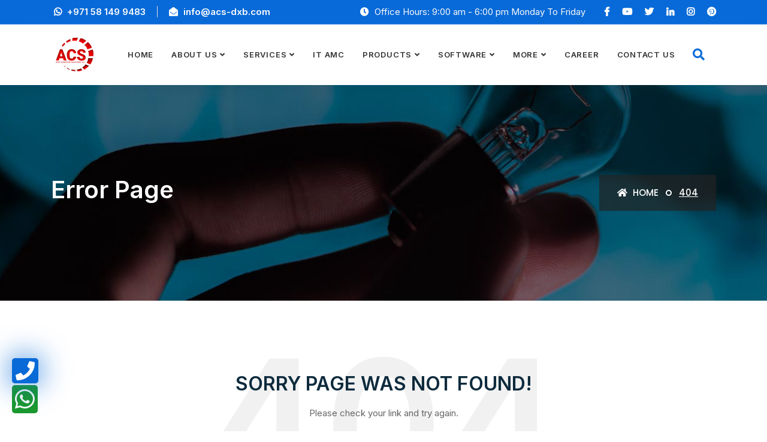

--- FILE ---
content_type: text/html; charset=UTF-8
request_url: https://www.acs-dxb.com/page/acronics-partner
body_size: 3560
content:
<!DOCTYPE html>
<html lang="en">

<head>
    <!-- ========== Meta Tags ========== -->
    <meta charset="utf-8">
    <meta http-equiv="X-UA-Compatible" content="IE=edge">
    <meta name="viewport" content="width=device-width, initial-scale=1">
        <!-- ========== Page Title ========== -->
    <title>Atop Computer Solution LLC | IT Support & IT Solutions Company in Dubai</title>
    <meta name="description" content="Leading IT Support Company in Dubai offering HP, Dell & Apple B2B products plus expert IT solutions and managed services.">
    <meta name="keyword" content="Atop Computer Solution LLC">
	<meta name="audience" content="all" />
	<meta name="author" content="ATOP Computer Solutions." />
	<meta name="revisit-after" content="4 days" />
	<meta name="content-Language" content="English" />
	<meta name="distribution" content="global" />
	<meta name="copyright" content="by https://www.acs-dxb.com/" />
	<meta name="rating" content="general" />
	<meta name="city" Content="Dubai">
	<meta name="country" content="UAE" />
	<meta name="robots" content="All" />
    <meta property="og:title" content="Atop Computer Solution LLC | IT Support & IT Solutions Company in Dubai"/>
    <meta property="og:description" content="Leading IT Support Company in Dubai offering HP, Dell & Apple B2B products plus expert IT solutions and managed services."/>
    <meta property="og:type" content="article" />
        <meta property="og:image" content="https://www.acs-dxb.com/uploads/2022/08/6304805101710_asc.jpg"/>
        <meta property="og:url" content="https://www.acs-dxb.com/" />
    <meta name="twitter:card" content="summary_large_image">
    <meta property="twitter:title" content="Atop Computer Solution LLC | IT Support & IT Solutions Company in Dubai"/>
    <meta property="twitter:description" content="Leading IT Support Company in Dubai offering HP, Dell & Apple B2B products plus expert IT solutions and managed services."/>
        <meta property="twitter:image" content="https://www.acs-dxb.com/uploads/2022/08/6304805101710_asc.jpg"/>
         <meta property="twitter:site" content="https://www.acs-dxb.com/" />

    <!-- ========== Favicon Icon ========== -->
    <link rel="shortcut icon" href="https://www.acs-dxb.com/assets/img/logo.png" type="image/x-icon">

    <!-- ========== Start Stylesheet ========== -->
  <link href="https://www.acs-dxb.com/assets/css/bootstrap.min.css" rel="stylesheet" />
    <link href="https://www.acs-dxb.com/assets/css/font-awesome.min.css" rel="stylesheet" />
    <link href="https://www.acs-dxb.com/assets/css/themify-icons.css" rel="stylesheet" />
    <link href="https://www.acs-dxb.com/assets/css/flaticon-set.css" rel="stylesheet" />
    <link href="https://www.acs-dxb.com/assets/css/magnific-popup.css" rel="stylesheet" />
    <link href="https://www.acs-dxb.com/assets/css/owl.carousel.min.css" rel="stylesheet" />
    <link href="https://www.acs-dxb.com/assets/css/owl.theme.default.min.css" rel="stylesheet" />
    <link href="https://www.acs-dxb.com/assets/css/animate.css" rel="stylesheet" />
    <link href="https://www.acs-dxb.com/assets/css/bootsnav.css" rel="stylesheet" />
    <link href="https://www.acs-dxb.com/assets/style.css" rel="stylesheet">
    <link href="https://www.acs-dxb.com/assets/css/responsive.css" rel="stylesheet" />
    <!-- ========== End Stylesheet ========== -->

    <!-- HTML5 shim and Respond.js for IE8 support of HTML5 elements and media queries -->
    <!-- WARNING: Respond.js doesn't work if you view the page via file:// -->
    <!--[if lt IE 9]>
      <script src="https://www.acs-dxb.com/assets/js/html5/html5shiv.min.js"></script>
      <script src="https://www.acs-dxb.com/assets/js/html5/respond.min.js"></script>
    <![endif]-->

    <!-- ========== Google Fonts ========== -->
    <link href="https://fonts.googleapis.com/css?family=Open+Sans" rel="stylesheet">
    <link href="https://fonts.googleapis.com/css?family=Poppins:400,500,600,700,800" rel="stylesheet">
    
    <script src="https://www.acs-dxb.com/assets/js/jquery-1.12.4.min.js"></script>
    <style type="text/css">
        .nav-active{
                color: #086ad8 !important;
    font-weight: bold !important;
    text-decoration: underline !important;
        }
       
        .whatsapp{
            position: fixed;
            z-index: 9999;
            left: 20px;
            bottom: 30px;
            font-size: 28pt;
            background-color: #1c982d;
            padding: 5px;
            border-radius: 5px;
        }
        .whatsapp a{
          color: #fff;
          font-weight: 100;
        }
		
		.telcall{
			box-shadow: 0px 0px 50px #086ad7;
            position: fixed;
            z-index: 9999;
            left: 20px;
            bottom: 80px;
            font-size: 24pt;
            background-color: #086ad7;
            padding: 5px;
            border-radius: 5px;
			    width: 44px;
    text-align: center;
        }
        .telcall a{
          color: #fff;
          font-weight: 100;
        }
    </style>
	<script type='text/javascript'>
    function refreshCaptcha(cach){
      var img = document.images['captchaimg'];
      img.src = img.src.substring(0,img.src.lastIndexOf("?"))+"?cach="+cach+"&rand="+Math.random()*1000;
    }
  </script>
	<!-- Google Tag Manager -->
<script>(function(w,d,s,l,i){w[l]=w[l]||[];w[l].push({'gtm.start':
new Date().getTime(),event:'gtm.js'});var f=d.getElementsByTagName(s)[0],
j=d.createElement(s),dl=l!='dataLayer'?'&l='+l:'';j.async=true;j.src=
'https://www.googletagmanager.com/gtm.js?id='+i+dl;f.parentNode.insertBefore(j,f);
})(window,document,'script','dataLayer','GTM-TSC92SX');</script>
<!-- End Google Tag Manager -->
</head>

<body>
<!-- Google Tag Manager (noscript) -->
<noscript><iframe src="https://www.googletagmanager.com/ns.html?id=GTM-TSC92SX"
height="0" width="0" style="display:none;visibility:hidden"></iframe></noscript>
<!-- End Google Tag Manager (noscript) -->
<div class="whatsapp"><a href="https://wa.me/+971581499483" target="_blank" title="Whats App">  <i class="fab fa-whatsapp"></i></a></div>
<div class="telcall"><a href="tel:+971 52 579 5105" title="Call Us">  <i class="fa fa-phone"></i></a></div><script>
			if ( window.history.replaceState ) {
					window.history.replaceState( null, null, window.location.href );
				}
			</script>
            <!-- Preloader Start -->
    <div class="se-pre-con"></div>
    <!-- Preloader Ends -->
    <!-- Start Header Top 
    ============================================= -->
    <div class="top-bar-area inc-pad bg-theme text-light">
        <div class="container">
            <div class="row align-center">
                <div class="col-lg-5 info">
                    <ul>
                        <li>
                          <a href="https://wa.me/+971581499483" target="_blank" title="Whats App">  <i class="fab fa-whatsapp"></i> +971 58 149 9483</a>
                        </li>
                        <li>
                            <a href="mailto:info@acs-dxb.com"><i class="fas fa-envelope-open"></i> info@acs-dxb.com</a> 
                        </li>
                    </ul>
                </div>
                <div class="col-lg-7 text-right item-flex">
                    <div class="info">
                        <ul>
                            <li>
                                <i class="fas fa-clock"></i> Office Hours: 9:00 am - 6:00 pm Monday To Friday
                            </li>
                        </ul>
                    </div>
                    <div class="social">
                        <ul>
                            <li>
                                <a href="https://www.facebook.com/ATOPCOMPUTER/" target="_blank">
                                    <i class="fab fa-facebook-f"></i>
                                </a>
                            </li>
                            <li>
                                <a href="https://www.youtube.com/channel/UChbiv9zQaCpenyaBRLFm0gw" target="_blank">
                                    <i class="fab fa-youtube"></i>
                                </a>
                            </li>
                            <li>
                                <a href="https://twitter.com/atopcomputer" target="_blank">
                                    <i class="fab fa-twitter"></i>
                                </a>
                            </li>
                            <li>
                                <a href="https://www.linkedin.com/company/72100652/admin/" target="_blank">
                                    <i class="fab fa-linkedin-in"></i>
                                </a>
                            </li>
                            <li>
                                <a href="https://www.instagram.com/acsdxbdubai/" target="_blank"><i class="fab fa-instagram"> </i></a>
                            </li>
                            <li>
                                <a href="https://www.pinterest.com/acsdxb20/" target="_blank"><i class="fab fa-pinterest"> </i></a>
                            </li>
                        </ul>
                    </div>
                </div>
            </div>
        </div>
    </div>
    <!-- End Header Top -->


    <!-- Header 
    ============================================= -->
    <header id="home">

        <!-- Start Navigation -->
        <nav class="navbar navbar-default active-border navbar-sticky bootsnav">

            <div class="container">

               

                <!-- Start Header Navigation -->
                <div class="navbar-header">
                    <button type="button" class="navbar-toggle" data-toggle="collapse" data-target="#navbar-menu">
                        <i class="fa fa-bars"></i>
                    </button>
                    <a class="navbar-brand" href="https://www.acs-dxb.com/">
                        <img src="https://www.acs-dxb.com/assets/img/logo.png" class="logo" alt="Logo">
                    </a>
                </div>
                <!-- End Header Navigation -->

                <!-- Collect the nav links, forms, and other content for toggling -->
                <div class="collapse navbar-collapse" id="navbar-menu">
                    <ul class="nav navbar-nav navbar-center" data-in="fadeInDown" data-out="fadeOutUp">
                        <li>
                            <a href="https://www.acs-dxb.com/">Home</a>
                        </li>
                        <li class="dropdown">
						 <a href="#" class="dropdown-toggle" data-toggle="dropdown" >About Us</a>
						  <ul class="dropdown-menu">
                            <li><a href="https://www.acs-dxb.com/about-us">About Us</a></li>
							<li><a href="https://www.acs-dxb.com/blogs">Blogs</a></li>
							<li><a href="https://www.acs-dxb.com/our-company">Our Company</a></li>
							<li class="dropdown"><a href="#"  class="dropdown-toggle" data-toggle="dropdown">Our Partners</a>
                                  <ul class="dropdown-menu">
                                  <li><a href="https://www.acs-dxb.com/veam-partner">Veam Partner</a></li>
								  <li><a href="https://www.acs-dxb.com/sophos-partner">Sophos Partner</a></li>
								  <li><a href="https://www.acs-dxb.com/fortinet-partner">Fortinet Partner</a></li>
								  <li><a href="https://www.acs-dxb.com/vmware-partner">Vmware Partner</a></li>
								  <li><a href="https://www.acs-dxb.com/juniper-partner">Juniper Partner</a></li>
								  <li><a href="https://www.acs-dxb.com/acronics-partner">Acronics Partner</a></li>
								  <li><a href="https://www.acs-dxb.com/barracuda-partner">Barracuda Partner</a></li>
								  <li><a href="https://www.acs-dxb.com/adobe-partner">Adobe Partner</a></li>
								  <li><a href="https://www.acs-dxb.com/services/lenovo-partner">Lenovo Partner</a></li>
								  <li><a href="https://www.acs-dxb.com/services/dell-partner">Dell Partner</a></li>
								  <li><a href="https://www.acs-dxb.com/products/apc">APC Partner</a></li>
								  <li><a href="https://www.acs-dxb.com/services/cisco-partners">Cisco Partners</a></li>
                                  </ul>
                                  </li>
						  </ul>
                        </li>
                        <li class="dropdown">
                            <a href="#" class="dropdown-toggle" data-toggle="dropdown" >Services</a>
                            <ul class="dropdown-menu">
                                 <li><a href="https://www.acs-dxb.com/services/structure-cabling">Structured Cabling</a></li>
                                  <li><a href="https://www.acs-dxb.com/services/pabx">PABX</a></li>
                                  
                                  <li><a href="https://www.acs-dxb.com/services/new-office-setup">New Office Setup</a></li>
                                  
                                  <li><a href="https://www.acs-dxb.com/services/cloud-services">Cloud Services</a></li>
                                  <li><a href="https://www.acs-dxb.com/services/daignostic-and-trouble-shooting">Diagnostic &amp; Trouble Shooting</a></li>
                                  <li><a href="https://www.acs-dxb.com/services/data-recovery">Data Recovery</a></li>
                                  <li><a href="https://www.acs-dxb.com/services/data-protection">Data Protection</a></li>
                                  <li><a href="https://www.acs-dxb.com/services/data-center">Data Center</a></li>
                                  <li><a href="https://www.acs-dxb.com/services/firewall">Firewall</a></li>
                                  <li><a href="https://www.acs-dxb.com/services/it-support">IT Support – AMC</a></li>
                                <li><a href="https://www.acs-dxb.com/services/managed-it-services">Managed IT Services</a></li> 
                            </ul>
                        </li>
						<li><a href="https://www.acs-dxb.com/services/it-amc-dubai-uae">IT AMC</a></li>  
                        <li class="dropdown">
                            <a href="#" class="dropdown-toggle" data-toggle="dropdown" >Products</a>
                            <ul class="dropdown-menu">
							 <li class="dropdown"><a href="https://www.acs-dxb.com/products/apple"  class="dropdown-toggle" data-toggle="dropdown">Apple</a>
                                  <ul class="dropdown-menu">
                                  <li><a href="https://www.acs-dxb.com/products/apple-mac">iMac</a></li>
								  <li><a href="https://www.acs-dxb.com/products/apple-mac-book">Mac Book</a></li>
								  <li><a href="https://www.acs-dxb.com/products/apple-ipad">Ipad</a></li>
                                  </ul>
                                  </li>
								  
                                <li class="dropdown"><a href="https://www.acs-dxb.com/products/desktop" class="dropdown-toggle" data-toggle="dropdown">Desktop/Workstations</a>
								<ul class="dropdown-menu">
								  <li><a href="https://www.acs-dxb.com/dell-workstations-laptops">Dell</a></li>
								  <li><a href="https://www.acs-dxb.com/hp-workstations-laptops">HP</a></li>
								  <li><a href="https://www.acs-dxb.com/lenovo-workstations-laptops">Lenovo</a></li>
                                 </ul>
								
								</li>
                                  <li class="dropdown"><a href="javascript:void(0);" class="dropdown-toggle" data-toggle="dropdown">Laptops</a>
                                  <ul class="dropdown-menu">
                                  <li><a href="https://www.acs-dxb.com/products/dell-laptop">Dell Laptop</a></li>
                                  <li><a href="https://www.acs-dxb.com/products/hp-laptop">HP Laptop</a></li>
                                  <li><a href="https://www.acs-dxb.com/products/lenovo-laptop">Lenovo Laptop</a></li>
								  <li><a href="https://www.acs-dxb.com/dell-rugged-laptops">Dell Rugged</a></li>
								  <li><a href="https://www.acs-dxb.com/getacB360">GetacB360</a></li>
								  <li><a href="https://www.acs-dxb.com/panasonic-toughbook">Panasonic</a></li>
                                  </ul>
                                  </li>
                                  <li class="dropdown"><a href="https://www.acs-dxb.com/products/servers"  class="dropdown-toggle" data-toggle="dropdown">Servers</a>
                                  <ul class="dropdown-menu">
                                  <li><a href="https://www.acs-dxb.com/products/dell-servers">Dell Server</a></li>
                                  <li><a href="https://www.acs-dxb.com/products/hp-servers">HP Server</a></li>
                                  <li><a href="https://www.acs-dxb.com/products/lenovo-servers">Lenovo Server</a></li>
                                  </ul>
                                  </li>
								  
                                  <li><a href="https://www.acs-dxb.com/products/cctv">CCTV</a></li>
                                <li><a href="https://www.acs-dxb.com/products/apc">APC UPS</a></li>
                                  <li  class="dropdown"><a href="https://www.acs-dxb.com/products/printers" class="dropdown-toggle" data-toggle="dropdown">Printers</a>
								  <ul class="dropdown-menu">
									<li><a href="https://www.acs-dxb.com/products/hp-printer">HP Printer</a></li>
								  </ul>
								  </li>
                            </ul>
                        </li>
                        <li class="dropdown">
                            <a href="#" class="dropdown-toggle" data-toggle="dropdown" >Software</a>
                            <ul class="dropdown-menu">
                                  <li><a href="https://www.acs-dxb.com/software/custom-software">Custom Software</a></li>
                                  <li><a href="https://www.acs-dxb.com/software/application-development">Application Development</a></li>
                                  <li><a href="https://www.acs-dxb.com/software/peachtree">Peachtree</a></li>
                                  <li><a href="https://www.acs-dxb.com/software/quickbooks">Quickbooks</a></li>
                            </ul>
                        </li>
                        <li class="dropdown"><a href="javascript:void(0);"  class="dropdown-toggle" data-toggle="dropdown">More</a>
                                  <ul class="dropdown-menu">
                                  <li><a href="https://www.acs-dxb.com/services/computer-rentals">Computer Rentals</a></li>
                                  <li><a href="https://www.acs-dxb.com/services/it-distributors">IT Distributors in UAE</a></li>
                                  <li><a href="https://www.acs-dxb.com/services/wholesale-computer-dealer">Wholesale Computer</a></li>
                                  <li><a href="https://www.acs-dxb.com/services/laptop-rental">Laptop Rental Services</a></li>
                                  <li><a href="https://www.acs-dxb.com/services/hardware-suppliers">Hardware Suppliers</a></li>
								  <li><a href="https://www.acs-dxb.com/services/laptop-dealer-in-dubai">Laptop Dealer in Dubai</a></li>
								  
                                  </ul>
                                  </li>
								  <li><a href="https://www.acs-dxb.com/career">Career</a></li>
                                <li><a href="https://www.acs-dxb.com/contact">Contact Us</a></li>
								<li><a href="javascript:void(0);" style=" font-size: 15pt; color: #086ad8; " title="Search" data-toggle="modal" data-target="#findPop"><i class="fas fa-search"></i></a></li>
                    </ul>
                </div><!-- /.navbar-collapse -->
            </div>

        </nav>
        <!-- End Navigation -->

    </header>
    <!-- End Header --><script>window.location.href = "https://www.acs-dxb.com/404"</script>

--- FILE ---
content_type: text/html; charset=UTF-8
request_url: https://www.acs-dxb.com/404
body_size: 6457
content:
<!DOCTYPE html>
<html lang="en">

<head>
    <!-- ========== Meta Tags ========== -->
    <meta charset="utf-8">
    <meta http-equiv="X-UA-Compatible" content="IE=edge">
    <meta name="viewport" content="width=device-width, initial-scale=1">
        <!-- ========== Page Title ========== -->
    <title>Atop Computer Solution LLC | IT Support & IT Solutions Company in Dubai</title>
    <meta name="description" content="Leading IT Support Company in Dubai offering HP, Dell & Apple B2B products plus expert IT solutions and managed services.">
    <meta name="keyword" content="Atop Computer Solution LLC">
	<meta name="audience" content="all" />
	<meta name="author" content="ATOP Computer Solutions." />
	<meta name="revisit-after" content="4 days" />
	<meta name="content-Language" content="English" />
	<meta name="distribution" content="global" />
	<meta name="copyright" content="by https://www.acs-dxb.com/" />
	<meta name="rating" content="general" />
	<meta name="city" Content="Dubai">
	<meta name="country" content="UAE" />
	<meta name="robots" content="All" />
    <meta property="og:title" content="Atop Computer Solution LLC | IT Support & IT Solutions Company in Dubai"/>
    <meta property="og:description" content="Leading IT Support Company in Dubai offering HP, Dell & Apple B2B products plus expert IT solutions and managed services."/>
    <meta property="og:type" content="article" />
        <meta property="og:image" content="https://www.acs-dxb.com/uploads/2022/08/6304805101710_asc.jpg"/>
        <meta property="og:url" content="https://www.acs-dxb.com/" />
    <meta name="twitter:card" content="summary_large_image">
    <meta property="twitter:title" content="Atop Computer Solution LLC | IT Support & IT Solutions Company in Dubai"/>
    <meta property="twitter:description" content="Leading IT Support Company in Dubai offering HP, Dell & Apple B2B products plus expert IT solutions and managed services."/>
        <meta property="twitter:image" content="https://www.acs-dxb.com/uploads/2022/08/6304805101710_asc.jpg"/>
         <meta property="twitter:site" content="https://www.acs-dxb.com/" />

    <!-- ========== Favicon Icon ========== -->
    <link rel="shortcut icon" href="https://www.acs-dxb.com/assets/img/logo.png" type="image/x-icon">

    <!-- ========== Start Stylesheet ========== -->
  <link href="https://www.acs-dxb.com/assets/css/bootstrap.min.css" rel="stylesheet" />
    <link href="https://www.acs-dxb.com/assets/css/font-awesome.min.css" rel="stylesheet" />
    <link href="https://www.acs-dxb.com/assets/css/themify-icons.css" rel="stylesheet" />
    <link href="https://www.acs-dxb.com/assets/css/flaticon-set.css" rel="stylesheet" />
    <link href="https://www.acs-dxb.com/assets/css/magnific-popup.css" rel="stylesheet" />
    <link href="https://www.acs-dxb.com/assets/css/owl.carousel.min.css" rel="stylesheet" />
    <link href="https://www.acs-dxb.com/assets/css/owl.theme.default.min.css" rel="stylesheet" />
    <link href="https://www.acs-dxb.com/assets/css/animate.css" rel="stylesheet" />
    <link href="https://www.acs-dxb.com/assets/css/bootsnav.css" rel="stylesheet" />
    <link href="https://www.acs-dxb.com/assets/style.css" rel="stylesheet">
    <link href="https://www.acs-dxb.com/assets/css/responsive.css" rel="stylesheet" />
    <!-- ========== End Stylesheet ========== -->

    <!-- HTML5 shim and Respond.js for IE8 support of HTML5 elements and media queries -->
    <!-- WARNING: Respond.js doesn't work if you view the page via file:// -->
    <!--[if lt IE 9]>
      <script src="https://www.acs-dxb.com/assets/js/html5/html5shiv.min.js"></script>
      <script src="https://www.acs-dxb.com/assets/js/html5/respond.min.js"></script>
    <![endif]-->

    <!-- ========== Google Fonts ========== -->
    <link href="https://fonts.googleapis.com/css?family=Open+Sans" rel="stylesheet">
    <link href="https://fonts.googleapis.com/css?family=Poppins:400,500,600,700,800" rel="stylesheet">
    
    <script src="https://www.acs-dxb.com/assets/js/jquery-1.12.4.min.js"></script>
    <style type="text/css">
        .nav-active{
                color: #086ad8 !important;
    font-weight: bold !important;
    text-decoration: underline !important;
        }
       
        .whatsapp{
            position: fixed;
            z-index: 9999;
            left: 20px;
            bottom: 30px;
            font-size: 28pt;
            background-color: #1c982d;
            padding: 5px;
            border-radius: 5px;
        }
        .whatsapp a{
          color: #fff;
          font-weight: 100;
        }
		
		.telcall{
			box-shadow: 0px 0px 50px #086ad7;
            position: fixed;
            z-index: 9999;
            left: 20px;
            bottom: 80px;
            font-size: 24pt;
            background-color: #086ad7;
            padding: 5px;
            border-radius: 5px;
			    width: 44px;
    text-align: center;
        }
        .telcall a{
          color: #fff;
          font-weight: 100;
        }
    </style>
	<script type='text/javascript'>
    function refreshCaptcha(cach){
      var img = document.images['captchaimg'];
      img.src = img.src.substring(0,img.src.lastIndexOf("?"))+"?cach="+cach+"&rand="+Math.random()*1000;
    }
  </script>
	<!-- Google Tag Manager -->
<script>(function(w,d,s,l,i){w[l]=w[l]||[];w[l].push({'gtm.start':
new Date().getTime(),event:'gtm.js'});var f=d.getElementsByTagName(s)[0],
j=d.createElement(s),dl=l!='dataLayer'?'&l='+l:'';j.async=true;j.src=
'https://www.googletagmanager.com/gtm.js?id='+i+dl;f.parentNode.insertBefore(j,f);
})(window,document,'script','dataLayer','GTM-TSC92SX');</script>
<!-- End Google Tag Manager -->
</head>

<body>
<!-- Google Tag Manager (noscript) -->
<noscript><iframe src="https://www.googletagmanager.com/ns.html?id=GTM-TSC92SX"
height="0" width="0" style="display:none;visibility:hidden"></iframe></noscript>
<!-- End Google Tag Manager (noscript) -->
<div class="whatsapp"><a href="https://wa.me/+971581499483" target="_blank" title="Whats App">  <i class="fab fa-whatsapp"></i></a></div>
<div class="telcall"><a href="tel:+971 52 579 5105" title="Call Us">  <i class="fa fa-phone"></i></a></div><script>
			if ( window.history.replaceState ) {
					window.history.replaceState( null, null, window.location.href );
				}
			</script>
            <!-- Preloader Start -->
    <div class="se-pre-con"></div>
    <!-- Preloader Ends -->
    <!-- Start Header Top 
    ============================================= -->
    <div class="top-bar-area inc-pad bg-theme text-light">
        <div class="container">
            <div class="row align-center">
                <div class="col-lg-5 info">
                    <ul>
                        <li>
                          <a href="https://wa.me/+971581499483" target="_blank" title="Whats App">  <i class="fab fa-whatsapp"></i> +971 58 149 9483</a>
                        </li>
                        <li>
                            <a href="mailto:info@acs-dxb.com"><i class="fas fa-envelope-open"></i> info@acs-dxb.com</a> 
                        </li>
                    </ul>
                </div>
                <div class="col-lg-7 text-right item-flex">
                    <div class="info">
                        <ul>
                            <li>
                                <i class="fas fa-clock"></i> Office Hours: 9:00 am - 6:00 pm Monday To Friday
                            </li>
                        </ul>
                    </div>
                    <div class="social">
                        <ul>
                            <li>
                                <a href="https://www.facebook.com/ATOPCOMPUTER/" target="_blank">
                                    <i class="fab fa-facebook-f"></i>
                                </a>
                            </li>
                            <li>
                                <a href="https://www.youtube.com/channel/UChbiv9zQaCpenyaBRLFm0gw" target="_blank">
                                    <i class="fab fa-youtube"></i>
                                </a>
                            </li>
                            <li>
                                <a href="https://twitter.com/atopcomputer" target="_blank">
                                    <i class="fab fa-twitter"></i>
                                </a>
                            </li>
                            <li>
                                <a href="https://www.linkedin.com/company/72100652/admin/" target="_blank">
                                    <i class="fab fa-linkedin-in"></i>
                                </a>
                            </li>
                            <li>
                                <a href="https://www.instagram.com/acsdxbdubai/" target="_blank"><i class="fab fa-instagram"> </i></a>
                            </li>
                            <li>
                                <a href="https://www.pinterest.com/acsdxb20/" target="_blank"><i class="fab fa-pinterest"> </i></a>
                            </li>
                        </ul>
                    </div>
                </div>
            </div>
        </div>
    </div>
    <!-- End Header Top -->


    <!-- Header 
    ============================================= -->
    <header id="home">

        <!-- Start Navigation -->
        <nav class="navbar navbar-default active-border navbar-sticky bootsnav">

            <div class="container">

               

                <!-- Start Header Navigation -->
                <div class="navbar-header">
                    <button type="button" class="navbar-toggle" data-toggle="collapse" data-target="#navbar-menu">
                        <i class="fa fa-bars"></i>
                    </button>
                    <a class="navbar-brand" href="https://www.acs-dxb.com/">
                        <img src="https://www.acs-dxb.com/assets/img/logo.png" class="logo" alt="Logo">
                    </a>
                </div>
                <!-- End Header Navigation -->

                <!-- Collect the nav links, forms, and other content for toggling -->
                <div class="collapse navbar-collapse" id="navbar-menu">
                    <ul class="nav navbar-nav navbar-center" data-in="fadeInDown" data-out="fadeOutUp">
                        <li>
                            <a href="https://www.acs-dxb.com/">Home</a>
                        </li>
                        <li class="dropdown">
						 <a href="#" class="dropdown-toggle" data-toggle="dropdown" >About Us</a>
						  <ul class="dropdown-menu">
                            <li><a href="https://www.acs-dxb.com/about-us">About Us</a></li>
							<li><a href="https://www.acs-dxb.com/blogs">Blogs</a></li>
							<li><a href="https://www.acs-dxb.com/our-company">Our Company</a></li>
							<li class="dropdown"><a href="#"  class="dropdown-toggle" data-toggle="dropdown">Our Partners</a>
                                  <ul class="dropdown-menu">
                                  <li><a href="https://www.acs-dxb.com/veam-partner">Veam Partner</a></li>
								  <li><a href="https://www.acs-dxb.com/sophos-partner">Sophos Partner</a></li>
								  <li><a href="https://www.acs-dxb.com/fortinet-partner">Fortinet Partner</a></li>
								  <li><a href="https://www.acs-dxb.com/vmware-partner">Vmware Partner</a></li>
								  <li><a href="https://www.acs-dxb.com/juniper-partner">Juniper Partner</a></li>
								  <li><a href="https://www.acs-dxb.com/acronics-partner">Acronics Partner</a></li>
								  <li><a href="https://www.acs-dxb.com/barracuda-partner">Barracuda Partner</a></li>
								  <li><a href="https://www.acs-dxb.com/adobe-partner">Adobe Partner</a></li>
								  <li><a href="https://www.acs-dxb.com/services/lenovo-partner">Lenovo Partner</a></li>
								  <li><a href="https://www.acs-dxb.com/services/dell-partner">Dell Partner</a></li>
								  <li><a href="https://www.acs-dxb.com/products/apc">APC Partner</a></li>
								  <li><a href="https://www.acs-dxb.com/services/cisco-partners">Cisco Partners</a></li>
                                  </ul>
                                  </li>
						  </ul>
                        </li>
                        <li class="dropdown">
                            <a href="#" class="dropdown-toggle" data-toggle="dropdown" >Services</a>
                            <ul class="dropdown-menu">
                                 <li><a href="https://www.acs-dxb.com/services/structure-cabling">Structured Cabling</a></li>
                                  <li><a href="https://www.acs-dxb.com/services/pabx">PABX</a></li>
                                  
                                  <li><a href="https://www.acs-dxb.com/services/new-office-setup">New Office Setup</a></li>
                                  
                                  <li><a href="https://www.acs-dxb.com/services/cloud-services">Cloud Services</a></li>
                                  <li><a href="https://www.acs-dxb.com/services/daignostic-and-trouble-shooting">Diagnostic &amp; Trouble Shooting</a></li>
                                  <li><a href="https://www.acs-dxb.com/services/data-recovery">Data Recovery</a></li>
                                  <li><a href="https://www.acs-dxb.com/services/data-protection">Data Protection</a></li>
                                  <li><a href="https://www.acs-dxb.com/services/data-center">Data Center</a></li>
                                  <li><a href="https://www.acs-dxb.com/services/firewall">Firewall</a></li>
                                  <li><a href="https://www.acs-dxb.com/services/it-support">IT Support – AMC</a></li>
                                <li><a href="https://www.acs-dxb.com/services/managed-it-services">Managed IT Services</a></li> 
                            </ul>
                        </li>
						<li><a href="https://www.acs-dxb.com/services/it-amc-dubai-uae">IT AMC</a></li>  
                        <li class="dropdown">
                            <a href="#" class="dropdown-toggle" data-toggle="dropdown" >Products</a>
                            <ul class="dropdown-menu">
							 <li class="dropdown"><a href="https://www.acs-dxb.com/products/apple"  class="dropdown-toggle" data-toggle="dropdown">Apple</a>
                                  <ul class="dropdown-menu">
                                  <li><a href="https://www.acs-dxb.com/products/apple-mac">iMac</a></li>
								  <li><a href="https://www.acs-dxb.com/products/apple-mac-book">Mac Book</a></li>
								  <li><a href="https://www.acs-dxb.com/products/apple-ipad">Ipad</a></li>
                                  </ul>
                                  </li>
								  
                                <li class="dropdown"><a href="https://www.acs-dxb.com/products/desktop" class="dropdown-toggle" data-toggle="dropdown">Desktop/Workstations</a>
								<ul class="dropdown-menu">
								  <li><a href="https://www.acs-dxb.com/dell-workstations-laptops">Dell</a></li>
								  <li><a href="https://www.acs-dxb.com/hp-workstations-laptops">HP</a></li>
								  <li><a href="https://www.acs-dxb.com/lenovo-workstations-laptops">Lenovo</a></li>
                                 </ul>
								
								</li>
                                  <li class="dropdown"><a href="javascript:void(0);" class="dropdown-toggle" data-toggle="dropdown">Laptops</a>
                                  <ul class="dropdown-menu">
                                  <li><a href="https://www.acs-dxb.com/products/dell-laptop">Dell Laptop</a></li>
                                  <li><a href="https://www.acs-dxb.com/products/hp-laptop">HP Laptop</a></li>
                                  <li><a href="https://www.acs-dxb.com/products/lenovo-laptop">Lenovo Laptop</a></li>
								  <li><a href="https://www.acs-dxb.com/dell-rugged-laptops">Dell Rugged</a></li>
								  <li><a href="https://www.acs-dxb.com/getacB360">GetacB360</a></li>
								  <li><a href="https://www.acs-dxb.com/panasonic-toughbook">Panasonic</a></li>
                                  </ul>
                                  </li>
                                  <li class="dropdown"><a href="https://www.acs-dxb.com/products/servers"  class="dropdown-toggle" data-toggle="dropdown">Servers</a>
                                  <ul class="dropdown-menu">
                                  <li><a href="https://www.acs-dxb.com/products/dell-servers">Dell Server</a></li>
                                  <li><a href="https://www.acs-dxb.com/products/hp-servers">HP Server</a></li>
                                  <li><a href="https://www.acs-dxb.com/products/lenovo-servers">Lenovo Server</a></li>
                                  </ul>
                                  </li>
								  
                                  <li><a href="https://www.acs-dxb.com/products/cctv">CCTV</a></li>
                                <li><a href="https://www.acs-dxb.com/products/apc">APC UPS</a></li>
                                  <li  class="dropdown"><a href="https://www.acs-dxb.com/products/printers" class="dropdown-toggle" data-toggle="dropdown">Printers</a>
								  <ul class="dropdown-menu">
									<li><a href="https://www.acs-dxb.com/products/hp-printer">HP Printer</a></li>
								  </ul>
								  </li>
                            </ul>
                        </li>
                        <li class="dropdown">
                            <a href="#" class="dropdown-toggle" data-toggle="dropdown" >Software</a>
                            <ul class="dropdown-menu">
                                  <li><a href="https://www.acs-dxb.com/software/custom-software">Custom Software</a></li>
                                  <li><a href="https://www.acs-dxb.com/software/application-development">Application Development</a></li>
                                  <li><a href="https://www.acs-dxb.com/software/peachtree">Peachtree</a></li>
                                  <li><a href="https://www.acs-dxb.com/software/quickbooks">Quickbooks</a></li>
                            </ul>
                        </li>
                        <li class="dropdown"><a href="javascript:void(0);"  class="dropdown-toggle" data-toggle="dropdown">More</a>
                                  <ul class="dropdown-menu">
                                  <li><a href="https://www.acs-dxb.com/services/computer-rentals">Computer Rentals</a></li>
                                  <li><a href="https://www.acs-dxb.com/services/it-distributors">IT Distributors in UAE</a></li>
                                  <li><a href="https://www.acs-dxb.com/services/wholesale-computer-dealer">Wholesale Computer</a></li>
                                  <li><a href="https://www.acs-dxb.com/services/laptop-rental">Laptop Rental Services</a></li>
                                  <li><a href="https://www.acs-dxb.com/services/hardware-suppliers">Hardware Suppliers</a></li>
								  <li><a href="https://www.acs-dxb.com/services/laptop-dealer-in-dubai">Laptop Dealer in Dubai</a></li>
								  
                                  </ul>
                                  </li>
								  <li><a href="https://www.acs-dxb.com/career">Career</a></li>
                                <li><a href="https://www.acs-dxb.com/contact">Contact Us</a></li>
								<li><a href="javascript:void(0);" style=" font-size: 15pt; color: #086ad8; " title="Search" data-toggle="modal" data-target="#findPop"><i class="fas fa-search"></i></a></li>
                    </ul>
                </div><!-- /.navbar-collapse -->
            </div>

        </nav>
        <!-- End Navigation -->

    </header>
    <!-- End Header --> <!-- Start Breadcrumb 
    ============================================= -->
    <div class="breadcrumb-area shadow dark bg-fixed text-light" style="background-image: url(https://www.acs-dxb.com/assets/img/banner/12.jpg);">
        <div class="container">
            <div class="row align-center">
                <div class="col-lg-6">
                    <h2>Error Page</h2>
                </div>
                <div class="col-lg-6 text-right">
                    <ul class="breadcrumb">
                        <li><a href="https://www.acs-dxb.com/"><i class="fas fa-home"></i> Home</a></li>
                        <li class="active">404</li>
                    </ul>
                </div>
            </div>
        </div>
    </div>
    <!-- End Breadcrumb -->

    <!-- Start 404 
    ============================================= -->
    <div class="error-page-area text-center default-padding">
        <div class="container">
            <div class="row">
                <div class="col-lg-8 offset-lg-2">
                    <div class="error-box">
                        <h1>404</h1>
                        <h2>Sorry Page Was Not Found!</h2>
                        <p>
                            Please check your link and try again. 
                        </p>
                        <a class="btn btn-theme effect btn-md" href="https://www.acs-dxb.com/">Back To Home</a>
                    </div>
                </div>
            </div>
        </div>
    </div>
    <!-- End 404 -->

  <style type="text/css">
      .rating {
    direction: rtl;
    unicode-bidi: bidi-override;
    color: #ddd; /* Personal choice */
}
.rating i {
    color: #ffc107; /* Personal color choice. Lifted from Bootstrap 4 */
}
.name-ch{
    width: 40px;
    height: 40px;
    border-radius: 50%;
    border: solid 1pt #ccc;
    text-align: center;
    padding-top: 5px;
    font-weight: bold;
    color: #fff;
    background-color: #eca41d;
}
  </style>

 <div class="default-padding" style="border-top: 1px solid #ccc;">
        <div class="container">
            <div class="row">
                <div class="col-lg-12">
                    <div class="text-center">
                        <img src="https://www.acs-dxb.com/assets/img/google.png" style="width: 64px;" />
                        <h2>Excellent</h2>
                        <div class="rating" style="width: 20rem;margin: auto;padding-top: 10px;">
                                 <i class="fas fa-2x fa-star"></i><i class="fas fa-2x fa-star"></i><i class="fas fa-2x fa-star"></i><i class="fas fa-2x fa-star"></i><i class="fas fa-2x fa-star"></i>
                        </div>
                        <p>Based on 100+ reviews</p>
						<p>The number of unique users who have visited a website (<strong>1,765,466</strong>)</p>
                    </div>
                </div>
            </div>
        </div>
        <div class="container">
            <div class="row">

                 <div class="col-lg-4">
                    <div class="name-ch">S</div>
                  <label>Sirajudeen Mohamed</label>
                    <div class="rating" style="width: 20rem;">
                                 <i class="fas fa-star"></i><i class="fas fa-star"></i><i class="fas fa-star"></i><i class="fas fa-star"></i><i class="fas fa-star"></i>
                    </div>
                    <p>I am happy to share this, I suggest that Atop is one of the best IT Service provider in UAE, they are providing best solution for our query, I recommend you to business with them for laptop, desktop and servers.</p>
                </div>

                 <div class="col-lg-4">
                    <div class="name-ch">P</div>
                  <label>Pooja B</label>
                    <div class="rating" style="width: 20rem;">
                                 <i class="fas fa-star"></i><i class="fas fa-star"></i><i class="fas fa-star"></i><i class="fas fa-star"></i><i class="fas fa-star"></i>
                    </div>
                    <p>I had a great experience with Atop Computer Solutions.! They have a highly competent and skilled team in place. A very professional organisation where customer is the top priority. I would recommend this company and applaud the management and team for their hard work and professionalism which has proven them to be the best company in Dubai.</p>
                </div>
                
                <div class="col-lg-4">
                    <div class="name-ch">A</div>
                  <label>Accounts McCollins Media</label>
                    <div class="rating" style="width: 20rem;">
                                 <i class="fas fa-star"></i><i class="fas fa-star"></i><i class="fas fa-star"></i><i class="fas fa-star"></i><i class="fas fa-star"></i>
                    </div>
                    <p>I had a problem with the camera mic, Manish is very accommodating. He fixed it through online. I would recommend Atop Computer.</p>
                </div>
            </div>
        </div>
    </div> 
 
 <style type="text/css">
     .m1{
       margin: 5px;
     }
 </style>
 <!-- Start Footer 
    ============================================= -->
    <footer class="bg-dark text-light">
        <!-- Fixed Shape -->
        <div class="fixed-shape">
            <img src="https://www.acs-dxb.com/assets/img/map.svg" alt="Shape">
        </div>
        <!-- Fixed Shape -->
		  <div class="container">
            <div class="f-items">
                <div class="row">
                    <div class="col-lg-4 col-md-6 item">
                        <div class="f-item about">
                            <img src="https://www.acs-dxb.com/assets/img/asc-logo.png" alt="Logo">
                            <form id="subscribe" class="form-data" action="https://www.acs-dxb.com/subscribe" method="post">
                                <input type="email" placeholder="Your Email" class="form-control" name="Email" required>
                                <button type="submit"> <i class="fa fa-paper-plane"></i></button> 
                                <div class="form-messege"></div> 
                            </form>
                        </div>
                    </div>
                    <div class="col-lg-8 col-md-6 item">
                        <div class="f-item">
                            <h4 class="widget-title">Contact Info</h4>
							<div class="row">
							<div class="col-md-6">
                            <div class="address">
                                <ul>
                                    <li>
                                        <strong>Address:</strong>
                                        Office 607, Al Mankhool Bld, Bank Street Bur Dubai.
                                    </li>
                                     <li>
                                        <strong>Address (India):</strong>
                                        ATOP Computer Solutions<br />
										House No B250, Sushant lok Phase 3, Sector 57, Gurgaon Sector 56, Gurgaon Sector 56, Gurgaon, Haryana, 122011
                                    </li>
                                     <li>
                                        <strong>Address (United States):</strong>
                                        Civnatic Corp 800 Rockingham Dr Irving, TX – 75063
                                    </li>
                                </ul>
                            </div>
							</div>
							<div class="col-md-6">
							<div class="address">
                                <ul>
                                    <li>
                                        <strong>Email:</strong>
                                        <a href="mailto:info@acs-dxb.com">info@acs-dxb.com</a>
                                    </li>
                                </ul>
                            </div>
                            <div class="social">
							<br />
								<p><strong>Social Media:</strong></p>
                                <a class="m1" href="https://www.facebook.com/ATOPCOMPUTER/" target="_blank">
                                    <i class="fab fa-facebook-f"></i>
                                </a>
                           
                                <a class="m1" href="https://www.youtube.com/channel/UChbiv9zQaCpenyaBRLFm0gw" target="_blank">
                                    <i class="fab fa-youtube"></i>
                                </a>
                          
                                <a class="m1" href="https://twitter.com/atopcomputer" target="_blank">
                                    <i class="fab fa-twitter"></i>
                                </a>
                          
                                <a class="m1" href="https://www.linkedin.com/company/72100652/admin/" target="_blank">
                                    <i class="fab fa-linkedin-in"></i>
                                </a>
                          
                                <a class="m1" href="https://www.instagram.com/acsdxbdubai/" target="_blank"><i class="fab fa-instagram"> </i></a>
                           
                                <a class="m1" href="https://www.pinterest.com/acsdxb20/" target="_blank"><i class="fab fa-pinterest"> </i></a>

                                <a class="m1" href="https://wa.me/+971581499483" target="_blank"><i class="fab fa-whatsapp"></i></a>
                         
							</div>
							</div>
							</div>
                        </div>
                    </div>

                </div>
            </div>
        </div>
        <div class="container mb-4">
                <div class="row">
                    <div class="col-lg-4 col-md-6 item">
                            <ul style="list-style-type: disclosure-closed;">
                                <li>
                                     <a href="https://www.acs-dxb.com/services/managed-it-services">Managed It Services</a>
                                </li>
                                <li>
                                    <a href="https://www.acs-dxb.com/services/it-support">IT Support Services (AMC)</a>
                                </li>
                                <li>
                                    <a href="https://www.acs-dxb.com/services/pabx">Pabx Installation Services</a>
                                </li>
                                <li>
                                    <a href="https://www.acs-dxb.com/services/structure-cabling">Structured Cabling Services</a>
                                </li>
								<li>
                                    <a href="https://www.acs-dxb.com/services/desktop-support-services">Desktop Support Services In UAE</a>
                                </li>
								<li>
                                    <a href="https://www.acs-dxb.com/services/hardware-suppliers">Hardware Suppliers In UAE</a>
                                </li>
								<li>
                                    <a href="https://www.acs-dxb.com/services/cisco-telephone-system">Cisco Telephone System in Dubai, UAE</a>
                                </li>
                            </ul>
                    </div>
					<div class="col-lg-4 col-md-6 item">
                            <ul style="list-style-type: disclosure-closed;">
                                <li>
                                     <a href="https://www.acs-dxb.com/products/apc">APC Brand UPS Partner in Dubai</a>
                                </li>
                                <li>
                                    <a href="https://www.acs-dxb.com/services/lenovo-partner">Lenovo Partner In UAE</a>
                                </li>
                                <li>
                                    <a href="https://www.acs-dxb.com/services/dell-partner">Dell Partner In UAE</a>
                                </li>
                                <li>
                                    <a href="https://www.acs-dxb.com/services/hp-server-support">HP Partner In UAE</a>
                                </li>
								<li>
                                    <a href="https://www.acs-dxb.com/services/new-office-setup">IT Infrastructure Setup In Dubai</a>
                                </li>
								<li>
                                    <a href="https://www.acs-dxb.com/products/lenovo-laptop">Lenovo laptop Dealer in Dubai</a>
                                </li>
								<li>
                                    <a href="https://www.acs-dxb.com/services/wifi-support-services">Wifi Support Services In Dubai, UAE</a>
                                </li>
                            </ul>
                    </div>
					<div class="col-lg-4 col-md-6 item">
                            <ul style="list-style-type: disclosure-closed;">
                                <li>
                                     <a href="https://www.acs-dxb.com/services/cisco-router-support">Cisco Router Support Services in Dubai, UAE</a>
                                </li>
                                <li>
                                    <a href="https://www.acs-dxb.com/services/server-support-services">server support services in dubai</a>
                                </li>
                                <li>
                                    <a href="https://www.acs-dxb.com/services/lenevo-server-support">Lenovo server support in UAE</a>
                                </li>
                                <li>
                                    <a href="https://www.acs-dxb.com/services/hp-server-support">Hp server support in Dubai</a>
                                </li>
								<li>
                                    <a href="https://www.acs-dxb.com/services/computer-rentals">Computer Rental in Dubai</a>
                                </li>
								<li>
                                    <a href="https://www.acs-dxb.com/services/firewall-installation-services">Firewall Installation Services In Dubai, UAE</a>
                                </li>
                            </ul>
                    </div>
                </div>
        </div>
        <!-- Start Footer Bottom -->
        <div class="footer-bottom">
            <div class="container">
                <div class="row">
                    <div class="col-md-6">
                        <p>Copyright &copy;  2026.</p>
                    </div>
                    <div class="col-md-6 text-right link">
                        <ul>
                            <li>
                                <a href="https://www.acs-dxb.com/about-us">About Us</a>
                            </li>
                            <li>
                                <a href="https://www.acs-dxb.com/privacy-policy">Privacy</a>
                            </li>
                            <li>
                                <a href="https://www.acs-dxb.com/contact">Contact Us</a>
                            </li>
							 <li>
                                <a href="https://www.acs-dxb.com/sitemap">Sitemap</a>
                            </li>
                        </ul>
                    </div>
                </div>
            </div>
        </div>
        <!-- End Footer Bottom -->
    </footer>
    <!-- End Footer -->


   <!-- Modal -->
<div id="findPop" class="modal fade" role="dialog">
  <div class="modal-dialog">

    <!-- Modal content-->
    <div class="modal-content">
      <div class="modal-header" style="display: block;">
        <button type="button" class="close" data-dismiss="modal">&times;</button>
        <h4 class="modal-title"># Search</h4>
      </div>
      <div class="modal-body">
        <form id="searching" action="https://www.acs-dxb.com/search" method="post">
		
                                    <div class="form-group">
                                        <input class="form-control" name="search" placeholder="search" type="text" required>
                                    </div>
                            <!-- Alert Message -->
                                    <button type="submit" class="btn btn-primary">
                                        <i class="fas fa-search"></i> Search
                                    </button>
                        </form>
      </div>
    </div>

  </div>

    <!-- jQuery Frameworks
    ============================================= -->
    <script src="https://www.acs-dxb.com/assets/js/popper.min.js"></script>
    <script src="https://www.acs-dxb.com/assets/js/bootstrap.min.js"></script>
    <script src="https://www.acs-dxb.com/assets/js/equal-height.min.js"></script>
    <script src="https://www.acs-dxb.com/assets/js/jquery.appear.js"></script>
    <script src="https://www.acs-dxb.com/assets/js/jquery.easing.min.js"></script>
    <script src="https://www.acs-dxb.com/assets/js/jquery.magnific-popup.min.js"></script>
    <script src="https://www.acs-dxb.com/assets/js/modernizr.custom.13711.js"></script>
    <script src="https://www.acs-dxb.com/assets/js/owl.carousel.min.js"></script>
    <script src="https://www.acs-dxb.com/assets/js/wow.min.js"></script>
    <script src="https://www.acs-dxb.com/assets/js/progress-bar.min.js"></script>
    <script src="https://www.acs-dxb.com/assets/js/isotope.pkgd.min.js"></script>
    <script src="https://www.acs-dxb.com/assets/js/imagesloaded.pkgd.min.js"></script>
    <script src="https://www.acs-dxb.com/assets/js/count-to.js"></script>
    <script src="https://www.acs-dxb.com/assets/js/YTPlayer.min.js"></script>
    <script src="https://www.acs-dxb.com/assets/js/jquery.nice-select.min.js"></script>
    <script src="https://www.acs-dxb.com/assets/js/bootsnav.js"></script>
    <script src="https://www.acs-dxb.com/assets/js/main.js"></script>
    <script src="https://www.acs-dxb.com/assets/js/custom.js"></script>
        <script type="text/javascript">
$(function(){
    var current = location.href;
    if(current != "https://www.acs-dxb.com/"){
    $('.nav li a').each(function(){
        var $this = $(this);
        // if the current path is like this link, make it active
        if($this.attr('href').indexOf(current) !== -1){
            $this.addClass('nav-active');
        }
    })
    }
    else{
        $('.nav li a:first').addClass('nav-active');
    }
});
</script>
<!--Start of Tawk.to Script-->
<script type="text/javascript">
var Tawk_API=Tawk_API||{}, Tawk_LoadStart=new Date();
(function(){
var s1=document.createElement("script"),s0=document.getElementsByTagName("script")[0];
s1.async=true;
s1.src='https://embed.tawk.to/63d8c75947425128791096bd/1go3cle7a';
s1.charset='UTF-8';
s1.setAttribute('crossorigin','*');
s0.parentNode.insertBefore(s1,s0);
})();
</script>
<!--End of Tawk.to Script-->
<script>
console.log('Powered by <a href="https://digitlabs.tech" target="_blank">Digitlabs.tech</a>');
</script>
</body>
</html>

--- FILE ---
content_type: text/css
request_url: https://www.acs-dxb.com/assets/css/flaticon-set.css
body_size: 512
content:
@font-face{font-family:"Flaticon";src:url(../fonts/Flaticon.eot);src:url("../fonts/Flaticond41d.eot?#iefix") format("embedded-opentype"),url(../fonts/Flaticon.woff) format("woff"),url(../fonts/Flaticon.ttf) format("truetype"),url("../fonts/Flaticon.svg#Flaticon") format("svg");font-weight:400;font-style:normal}@media screen and (-webkit-min-device-pixel-ratio:0){@font-face{font-family:"Flaticon";src:url("Flaticon.html#Flaticon") format("svg")}}[class^="flaticon-"]:before,[class*=" flaticon-"]:before,[class^="flaticon-"]:after,[class*=" flaticon-"]:after{font-family:Flaticon;speak:none;font-style:normal;font-weight:400;font-variant:normal;text-transform:none;line-height:1;-webkit-font-smoothing:antialiased;-moz-osx-font-smoothing:grayscale}.flaticon-medal:before{content:"\f100"}.flaticon-certification:before{content:"\f101"}.flaticon-trophy:before{content:"\f102"}.flaticon-award-star-with-olive-branches:before{content:"\f103"}.flaticon-award-medal-of-number-one-with-olive-branches:before{content:"\f104"}.flaticon-cogwheel:before{content:"\f105"}.flaticon-customer-service:before{content:"\f106"}.flaticon-maintenance:before{content:"\f107"}.flaticon-cloud-computing:before{content:"\f108"}.flaticon-cloud-computing-1:before{content:"\f109"}.flaticon-cloud-storage:before{content:"\f10a"}.flaticon-cyber-security:before{content:"\f10b"}.flaticon-cyber-security-1:before{content:"\f10c"}.flaticon-globe-grid:before{content:"\f10d"}.flaticon-backup:before{content:"\f10e"}.flaticon-backup-1:before{content:"\f10f"}.flaticon-backup-2:before{content:"\f110"}.flaticon-select:before{content:"\f111"}.flaticon-technical-support:before{content:"\f112"}.flaticon-tools:before{content:"\f113"}.flaticon-interview:before{content:"\f114"}.flaticon-meeting:before{content:"\f115"}.flaticon-video-call:before{content:"\f116"}.flaticon-plan:before{content:"\f117"}.flaticon-strategy:before{content:"\f118"}.flaticon-sketch:before{content:"\f119"}.flaticon-help:before{content:"\f11a"}.flaticon-gear:before{content:"\f11b"}.flaticon-secure-data:before{content:"\f11c"}.flaticon-secure:before{content:"\f11d"}.flaticon-firewall:before{content:"\f11e"}.flaticon-firewall-1:before{content:"\f11f"}.flaticon-firewall-2:before{content:"\f120"}.flaticon-implement:before{content:"\f121"}.flaticon-analytics:before{content:"\f122"}.flaticon-analysis-1:before{content:"\f123"}.flaticon-research:before{content:"\f124"}.flaticon-reduction:before{content:"\f125"}.flaticon-risk:before{content:"\f126"}.flaticon-location:before{content:"\f127"}.flaticon-pin:before{content:"\f128"}.flaticon-email-1:before{content:"\f129"}.flaticon-email:before{content:"\f12a"}.flaticon-call:before{content:"\f12b"}.flaticon-telephone:before{content:"\f12c"}.flaticon-apple:before{content:"\f12d"}.flaticon-apple-1:before{content:"\f12e"}.flaticon-google-play:before{content:"\f12f"}.flaticon-google-play-1:before{content:"\f130"}

--- FILE ---
content_type: text/css
request_url: https://www.acs-dxb.com/assets/css/responsive.css
body_size: 2936
content:
@media only screen and (min-width:768px) and (max-width:991px){.top-bar-area .text-right{text-align:center!important;justify-content:center;margin-top:10px;display:flex}.top-bar-area.inc-logo{border-bottom:1px solid #e7e7e7}.top-bar-area.inc-logo .text-right{margin-top:0}.navbar .attr-nav form{margin:14px 0;min-width:210px;width:210px}.breadcrumb-area{text-align:center}.breadcrumb-area h2{margin-bottom:25px}.breadcrumb-area .text-right{text-align:center!important}.banner-area .thumb,.banner-area .thumbs{top:0;display:none}.banner-area .appoinment{display:none}.banner-area.carousel-shape p{padding-right:0}.banner-area.carousel-shape .box-cell::after{display:none}.banner-area.carousel-shape .box-cell::before{position:absolute;left:0;top:0;content:"";height:100%;width:100%;background:#000;opacity:.6}.banner-area.carousel-shape .slider-thumb{width:100%}.about-area .thumb .overlay{right:50px;transform:translate(0,-50%)}.about-area.reverse .info{padding-right:15px;padding-bottom:30px}.about-area .thumb{margin-bottom:50px}.about-area.reverse .thumbs img{max-width:100%}.about-content-area .thumb img:first-child{width:100%}.about-content-area .thumb{margin-bottom:100px}.about-content-area .overlay{right:auto;left:30px}.about-standard-area .thumb img:nth-child(2){display:none}.about-standard-area .thumb{margin-top:0;margin-bottom:70px}.about-standard-area .thumb img:first-child{max-width:100%;float:center;border:none}.about-standard-area .overlay{left:30px;bottom:-30px}.about-standard-area .fixed-shape{display:none}.features-area .features-box{padding-left:15px;margin-top:80px}.features-area .item-grid:first-child{margin-top:0}.feature-area .features-box .single-item{margin-top:30px}.feature-area .features-box .single-item:first-child,.feature-area .features-box .single-item:nth-child(2){margin-top:0}.feature-area .heading-left{margin-bottom:40px}.top-features-area .item{text-align:center}.top-features-area .item .more{text-align:center!important}.top-features-area .item .more a{padding:0}.top-features-area .item .more a::after{display:none}.feature-area .feature-box .thumb img{max-width:100%}.feature-area .feature-box .content .content-box{position:inherit;top:0;transform:inherit;margin-top:30px}.feature-area .feature-box .content{padding-left:15px}.works-about-items::before{right:-20%}.works-about-area .works-about-items .info,.works-about-area.reverse .works-about-items .info{padding-right:15px;padding-left:15px}.works-about-area .works-about-items .thumb{margin-top:50px}.works-about-area.reverse .works-about-items .thumb{margin-top:0;margin-bottom:110px}.works-about-area .works-about-items .thumb .fun-fact,.works-about-area.reverse .works-about-items .thumb .fun-fact{left:50%;transform:translateX(-50%);width:80%}.case-studies-area.grid-items .case-items.colums-2 .pf-item,.case-studies-area.grid-items .case-items.colums-3 .pf-item,.case-studies-area.grid-items .case-items.colums-4 .pf-item{width:50%}.case-details-area .content ul.project-info{display:block;overflow:hidden}.case-details-area .content ul.project-info li{float:left;width:50%;margin-bottom:0;margin-top:30px;text-align:center}.case-details-area .content ul.project-info li .title{justify-content:center}.case-details-area .content ul.project-info li:first-child,.case-details-area .content ul.project-info li:nth-child(2){margin-top:0}.quick-contact-area{text-align:center}.quick-contact-area .text-right{text-align:center!important;margin-top:30px}.fun-factor-area .fun-fact-items .item{margin-top:50px}.fun-factor-area .fun-fact-items .item:first-child,.fun-factor-area .fun-fact-items .item:nth-child(2){margin-top:0}.services-area .services-tabs .row{margin-left:-15px;overflow:hidden}.services-area .services-tabs .tab-pane{margin-bottom:0;overflow:hidden}.services-area .services-tabs .tab-pane::after{display:none}.services-area .services-tabs .thumb{min-height:350px}.services-area .services-tabs .info .content{padding-left:40px}.service-area .service-box .item{text-align:center;display:block;padding:50px 30px}.service-area .service-box .item .icon{display:inline-block}.service-area .service-box .item i{margin-right:0;margin-bottom:25px}.services-details-area .sidebar{margin-top:50px}.services-area .services-content .item{display:block;text-align:center}.services-area .services-content img{margin:auto}.services-area .services-content .item .icon{margin-right:0;margin-bottom:30px}.services-area .services-content .item .bottom{justify-content:center}.services-area .services-content .item .bottom span{display:none}.team-single-area .top-info .thumb{margin-bottom:30px}.team-single-area .basic-info::after{width:100%}.team-single-area .basic-info{margin-left:0;margin-right:0;padding:30px}.team-single-area .bottom-info{margin-top:30px}.team-single-area .skill-items{margin-top:30px}.testimonials-area{text-align:center}.testimonials-area .testimonial-items .owl-stage-outer{margin:-15px -15px;padding:15px}.testimonials-area .item::before{display:none}.testimonials-area .thumb{position:relative;z-index:1;height:200px;width:200px;margin:auto auto 25px}.testimonials-area .thumb i{right:15px}.testimonials-area .item .provider{justify-content:center}.faq-area .faq-content{margin-top:50px}.about-area.faq-area .faq-content{margin-top:25px}.faq-area .appoinment-form{margin-top:30px}.video-area.extra-padding{padding-bottom:215px}.choose-us-area .single-item{text-align:center}.choose-us-area .single-item:last-child{margin-bottom:0}.choose-us-area .item{padding:50px 30px;display:block}.choose-us-area .item .call{text-align:left;justify-content:center}.choose-us-area .item .icon i{margin-right:0;margin-bottom:25px}.blog-area.left-sidebar .blog-content{float:none}.blog-area .blog-thin-colums .thumb{margin-bottom:30px}.blog-area.left-sidebar .sidebar,.blog-area.right-sidebar .sidebar{margin-top:50px}.blog-area .blog-items .blog-thin-colums .item{padding:0;border:none}.blog-area.right-sidebar .sidebar{padding-left:15px}.blog-area.left-sidebar .sidebar{padding-right:15px}.blog-area .item .thumb img{width:100%}.contact-area .contact-tabs{margin-top:50px}.contact-area .info{padding-left:15px}}@media only screen and (max-width:767px){h4{font-size:20px;line-height:1.4}h5{line-height:1.4}h6{line-height:1.4}.container-medium{width:100%}.default-padding{padding-top:50px;padding-bottom:50px}.padding-xl{padding-bottom:50px;padding-top:50px}.default-padding.bottom-less{padding-bottom:20px;padding-top:50px}.default-padding-bottom{padding-bottom:50px}.default-padding-top{padding-top:50px}.site-heading{margin-bottom:40px}.breadcrumb-area h1{font-size:36px}.owl-carousel.owl-theme .owl-nav{display:none}.breadcrumb-area{padding:80px 0;position:relative;text-align:center}.breadcrumb-area h2{font-size:36px;margin-bottom:25px}.breadcrumb-area .text-right{text-align:center!important}.top-bar-area{display:none}.attr-nav>ul>li.button{display:none}nav.navbar .quote-btn,.navbar .attr-nav form{display:none}.navbar.navbar-fixed.transparent .attr-nav>ul>li.contact,.navbar .attr-nav.button{display:none}.side{padding:50px 50px 50px 35px;width:320px}.heading-left .right-info{padding-left:15px}.heading-left h5{margin-bottom:15px}.heading-left h2{font-size:36px;margin-bottom:25px}.heading-left{margin-bottom:40px}.site-heading h2{font-size:36px}.banner-area{text-align:center}.banner-area h2{font-size:36px}.banner-area h3{line-height:1.4}.banner-area p{padding:0}body,.banner-area,.banner-area div{height:auto}.banner-area .content{padding:60px 0}.banner-area.bottom-shape .content{padding-top:120px}.banner-area .content p,.banner-area.text-center p{padding:0}.banner-area .carousel-indicators{right:auto;left:auto;width:100%;height:auto;top:auto;transform:inherit;bottom:15px;position:inherit}.banner-area .carousel-indicators li{display:inline-block;margin:0 5px}.banner-area.auto-height .content{padding:60px 0}.banner-area .thumb{top:0}.banner-area.carousel-shape p{padding-right:0}.banner-area .thumbs{margin-bottom:50px}.banner-area .content h2{font-size:36px}.banner-area.text-large .content h2{font-size:36px}.banner-area.top-pad-60-responsive{padding-top:60px}.banner-area .appoinment-box{margin-bottom:60px}.banner-area.shape .content{padding-top:120px}.banner-area .content .bottom{display:block}.banner-area .content .bottom a{margin-right:15px;margin-left:15px}.banner-area .content .bottom .call-us{margin-top:25px;justify-content:center}.banner-area.auto-height.circle-shape .content{padding:50px 0}.banner-area.circle-shape .content::after{display:none}.banner-area.circle-shape .content::before{height:140%;width:200%;border-radius:inherit}.banner-area.carousel-shape .box-cell::after{display:none}.banner-area.carousel-shape .box-cell::before{position:absolute;left:0;top:0;content:"";height:100%;width:100%;background:#000;opacity:.6}.banner-area.carousel-shape .slider-thumb{width:100%}.about-area.inc-shape::after{display:none}.about-area .thumb{margin-bottom:30px}.about-area .thumb img:first-child{width:100%}.about-area .thumb img:nth-child(2){position:inherit;left:0;width:100%;top:0;margin-bottom:0;margin-top:30px;display:none}.about-area .thumb .overlay .content{position:inherit;left:0;top:0;transform:inherit;width:auto;padding:0}.about-area .thumb .overlay{position:inherit;right:0;top:0;height:100%;width:100%;background:#fff;transform:inherit;display:inline-block;padding:60px;margin-top:30px;display:none}.about-area .info{text-align:center}.about-area.faq-area .info{text-align:left}.about-area .info ul li{display:block}.about-area .info ul li i{margin-right:0;margin-bottom:25px}.about-area .author{justify-content:center}.about-area .author .intro{text-align:left}.about-area.reverse .info{padding-right:15px;padding-bottom:30px}.about-area.reverse .thumbs img{max-width:100%}.about-content-area .thumb img:first-child{width:100%}.about-content-area .overlay{right:auto;left:30px}.about-content-area .thumb{margin-bottom:80px}.about-standard-area .thumb img:nth-child(2){display:none}.about-standard-area .thumb{margin-top:0;margin-bottom:70px}.about-standard-area .thumb img:first-child{max-width:100%;float:center;border:none}.about-standard-area .overlay{left:30px;bottom:-30px}.about-standard-area .fixed-shape{display:none}.content-tabs .nav-tabs li{display:block;margin-bottom:15px}.content-tabs .nav-tabs li a{padding:15px;border:1px solid #ddd;text-align:center;background:#ffffff!important}.content-tabs .nav-tabs{border:none;margin-bottom:15px!important}.who-we-area-area{text-align:center}.who-we-area-area .thumb{min-height:350px;display:none}.who-we-area-box .item:first-child{margin-top:30px;padding-bottom:30px}.who-we-area-box .item{padding:50px 30px;border:none;;position:relative}.who-we-area-box .item .text-blur{top:10px;left:50%;transform:translateX(-50%)}.who-we-area-box .item h4{margin-bottom:15px}.features-area .features-box{padding-left:15px;margin-top:30px}.features-area .features-box .item-grid{margin-top:30px}.features-area .features-box .item-grid .item{background:#ffffff!important}.features-area .features-box .item-grid .item a,.features-area .features-box .item-grid .item p{color:#232323!important}.features-area .features-box .item-grid .item i{color:#086AD8!important}.features-area .item-grid .item:hover{background:linear-gradient(90deg,rgba(8,106,216,1) 0%,rgba(10,60,116,1) 100%)!important}.features-area .features-box .item-grid .item:hover a,.features-area .features-box .item-grid .item:hover p,.features-area .features-box .item-grid .item:hover i{color:#ffffff!important}.feature-area .features-box .single-item{margin-top:30px}.feature-area .features-box .single-item:first-child{margin-top:0}.top-features-area .item{text-align:center}.top-features-area .item .more{text-align:center!important}.top-features-area .item .more a{padding:0}.top-features-area .item .more a::after{display:none}.feature-area .feature-box .thumb img{max-width:100%}.feature-area .feature-box .content .content-box{position:inherit;top:0;transform:inherit;margin-top:30px;background:transparent;border:none;padding:0}.feature-area .feature-box .content{padding-left:15px}.feature-area .feature-box .item{display:block;text-align:center;background:#fff;padding:50px 30px;margin-top:30px;border-radius:5px;box-shadow:0 0 10px #ccc}.feature-area .feature-box .item i{margin-right:0;margin-bottom:25px}.work-process-area .work-pro-items .item{text-align:center}.work-process-area .work-pro-items .item .icon span{left:50%;transform:translateX(-50%)}.works-about-items::before{right:-20%}.works-about-area .works-about-items .info,.works-about-area.reverse .works-about-items .info{padding-right:15px;padding-left:15px}.works-about-area .works-about-items .thumb{margin-top:50px}.works-about-area.reverse .works-about-items .thumb{margin-top:0;margin-bottom:80px}.works-about-area .works-about-items .thumb .fun-fact,.works-about-area.reverse .works-about-items .thumb .fun-fact{left:50%;transform:translateX(-50%);width:80%}.quick-contact-area .text-right{text-align:left!important;margin-top:30px}.fun-factor-area .fun-fact-items .item{margin-top:50px}.fun-factor-area .fun-fact-items .item:first-child{margin-top:0}.faq-area .faq-content{margin-top:40px}.about-area.faq-area .faq-content{margin-top:25px}.faq-area .appoinment-form{margin-top:30px;padding:50px 30px}.testimonials-area{text-align:center}.testimonials-area .testimonial-items .owl-stage-outer{margin:-15px -15px;padding:15px}.testimonials-area .item::before{display:none}.testimonials-area .thumb{position:relative;z-index:1;height:200px;width:200px;margin:auto auto 25px}.testimonials-area .thumb i{right:15px}.testimonials-area .item .provider{justify-content:center}.case-studies-area.grid-items .case-items.colums-2 .pf-item,.case-studies-area.grid-items .case-items.colums-3 .pf-item,.case-studies-area.grid-items .case-items.colums-4 .pf-item{width:100%!important}.case-details-area .content{padding:0 15px}.case-details-area .content ul.project-info{display:block;overflow:hidden;top:0;margin-bottom:30px;margin-top:30px}.case-details-area .content ul.project-info li{float:left;width:100%;margin-bottom:0;margin-top:30px;text-align:center}.case-details-area .content ul.project-info li .title{justify-content:center}.case-details-area .content ul.project-info li:first-child{margin-top:0}.video-area.extra-padding{padding-bottom:205px}.choose-us-area .single-item{margin-bottom:30px;text-align:center}.choose-us-area .single-item:last-child{margin-bottom:0}.choose-us-area .item{padding:50px 30px;display:block}.choose-us-area .item .call{text-align:left;justify-content:center}.choose-us-area .item .icon i{margin-right:0;margin-bottom:25px}.services-area .services-tabs .row{margin-left:-15px}.services-area .services-tabs ul li{display:block;margin-bottom:25px}.services-area .services-tabs ul li:last-child{margin-bottom:0}.services-area .services-tabs ul li a{margin:0}.services-area .services-tabs .tab-pane{margin-bottom:0;overflow:hidden}.services-area .services-tabs .tab-pane::after{display:none}.services-area .services-tabs .info{padding-left:15px}.services-area .services-tabs .info .content{padding:50px 30px}.services-area .services-tabs .thumb{min-height:300px}.featured-services-area{padding-top:50px}.service-area .service-box .item{text-align:center;display:block;padding:50px 30px}.service-area .service-box .item .icon{display:inline-block}.service-area .service-box .item i{margin-right:0;margin-bottom:25px}.services-details-area .sidebar{margin-top:50px}.services-area .services-content .item{display:block;text-align:center}.services-area .services-content img{margin:auto}.services-area .services-content .item .icon{margin-right:0;margin-bottom:30px}.services-area .services-content .item .bottom{justify-content:center}.services-area .services-content .item .bottom span{display:none}.team-single-area .top-info .thumb{margin-bottom:30px}.team-single-area .basic-info::after{width:100%}.team-single-area .basic-info{margin-left:0;margin-right:0;padding:30px}.team-single-area .bottom-info{margin-top:30px}.team-single-area .skill-items{margin-top:30px}.team-single-area .basic-info li{width:100%}.blog-area .blog-thin-colums .thumb{margin-bottom:30px}.blog-area .blog-items .footer-meta ul{border-top:none;padding-top:0}.blog-area .blog-items .footer-meta ul li:first-child{display:none}.blog-area .pagi-area .pagination{display:block}.blog-area .pagi-area .pagination li{display:inline-block;margin-top:5px}.blog-area .blog-content .post-tags,.blog-area .blog-content .share{display:block;text-align:center}.blog-area .blog-content .share .social{margin-top:10px}.blog-area.left-sidebar .blog-content{float:none}.blog-area .sidebar .sidebar-item.add-banner .sidebar-info{padding:50px 30px}.blog-area.left-sidebar .sidebar,.blog-area.right-sidebar .sidebar{margin-top:50px;overflow:hidden}.blog-area.right-sidebar .sidebar{padding-left:15px}.blog-area.left-sidebar .sidebar{padding-right:15px}.blog-area.single .post-pagi-area{text-align:center}.blog-area.single .post-pagi-area a{margin:5px}.blog-area.single .post-pagi-area a:last-child{float:none}.comments-list .commen-item.reply{margin-left:0;padding-left:0}.comments-list .commen-item .content,.comments-list .commen-item .avatar{display:block;text-align:center}.comments-list .commen-item .content{width:100%}.comments-list .commen-item .avatar{float:none;height:80px;width:80px;margin:auto}.comments-list .commen-item .content .title{display:block;margin-top:20px;margin-bottom:10px}.comments-list .commen-item .content .title span{margin:0;padding:0;border:none;display:block;margin-top:15px}.comments-list .commen-item{margin-bottom:50px}.comments-list .commen-item:last-child{margin-bottom:0;padding:0;border:none}.blog-area .comments-form{margin-top:50px}.contact-area .info{padding-left:15px;margin-top:30px}.contact-area .contact-tabs>ul{border:none;margin-top:0;text-align:center}.contact-area .contact-tabs>ul li{display:block;margin-bottom:15px}.contact-area .contact-tabs>ul li:last-child{margin-bottom:0}.contact-area .contact-tabs>ul li a{margin-right:0;border:1px solid #e7e7e7;background:#fff;font-size:20px}.contact-area .contact-tabs>ul li a.active{background:#fff}.contact-tabs .tab-content iframe{height:300px}.error-page-area .error-box h1{display:none}footer .f-items.default-padding{padding-top:0}footer .f-item.about{margin-right:0}footer.bg-dark .footer-bottom{text-align:center}footer .footer-bottom .text-right{text-align:center!important;margin-top:10px}}@media only screen and (min-width:480px) and (max-width:767px){.side{padding:50px;width:400px}.comments-list .commen-item .content,.comments-list .commen-item .avatar{display:table-cell;text-align:left}.comments-list .commen-item .content{width:auto}.comments-list .commen-item .avatar{float:none;height:80px;width:80px;margin:inherit}.comments-list .commen-item .content .title{margin-top:0}.comments-list .commen-item .content{padding-left:25px}.comments-list .commen-item .content .title{margin-top:0}.blog-area.single .post-pagi-area{text-align:inherit}.blog-area.single .post-pagi-area a:last-child{float:right}}@media screen and (max-width:991px){.order-last{order:0}}@media only screen and (max-width:350px){.banner-area .popup-youtube.relative.video-play-button{display:none}.banner-area .nice-select .option{font-size:12px}.banner-area .appoinment-box{margin-bottom:60px;padding:50px 30px}.faq-area .faq-content .card .card-header h4{align-items:inherit}}@media only screen and (max-width:550px){.video-area .fixed-shape-bottom{display:none}}@media only screen and (min-width:992px) and (max-width:1199px){.testimonials-area .testimonial-items .owl-stage-outer{margin:-15px -15px;padding:15px}.testimonials-area .item::before{display:none}.testimonials-area .thumb i{right:45px}.testimonial-items .item>.row{align-items:center}}@media only screen and (max-width:1199px){.team-single-area .row.align-center{align-items:inherit}}@media only screen and (max-width:1199px){.case-studies-area.grid-items .case-items.colums-2 .pf-item,.case-studies-area.grid-items .case-items.colums-3 .pf-item,.case-studies-area.grid-items .case-items.colums-4 .pf-item{width:50%}}@media only screen and (min-width:991px) and (max-width:1400px){.banner-area.carousel-shape .slider-thumb{width:70%}}@media only screen and (max-width:500px){.about-content-area{text-align:center}.about-content-area .overlay{display:block;text-align:center;left:50%;transform:translateX(-50%);display:none}.about-content-area .overlay i{border-right:none;margin-right:0;padding-right:0;margin-bottom:25px;display:inline-block}.about-content-area .thumb{margin-bottom:30px}}@media only screen and (max-width:400px){.about-standard-area .thumb{margin-bottom:30px}.about-standard-area .overlay{display:none}}

--- FILE ---
content_type: text/css
request_url: https://www.acs-dxb.com/assets/css/flaticon-set.css
body_size: 511
content:
@font-face{font-family:"Flaticon";src:url(../fonts/Flaticon.eot);src:url("../fonts/Flaticond41d.eot?#iefix") format("embedded-opentype"),url(../fonts/Flaticon.woff) format("woff"),url(../fonts/Flaticon.ttf) format("truetype"),url("../fonts/Flaticon.svg#Flaticon") format("svg");font-weight:400;font-style:normal}@media screen and (-webkit-min-device-pixel-ratio:0){@font-face{font-family:"Flaticon";src:url("Flaticon.html#Flaticon") format("svg")}}[class^="flaticon-"]:before,[class*=" flaticon-"]:before,[class^="flaticon-"]:after,[class*=" flaticon-"]:after{font-family:Flaticon;speak:none;font-style:normal;font-weight:400;font-variant:normal;text-transform:none;line-height:1;-webkit-font-smoothing:antialiased;-moz-osx-font-smoothing:grayscale}.flaticon-medal:before{content:"\f100"}.flaticon-certification:before{content:"\f101"}.flaticon-trophy:before{content:"\f102"}.flaticon-award-star-with-olive-branches:before{content:"\f103"}.flaticon-award-medal-of-number-one-with-olive-branches:before{content:"\f104"}.flaticon-cogwheel:before{content:"\f105"}.flaticon-customer-service:before{content:"\f106"}.flaticon-maintenance:before{content:"\f107"}.flaticon-cloud-computing:before{content:"\f108"}.flaticon-cloud-computing-1:before{content:"\f109"}.flaticon-cloud-storage:before{content:"\f10a"}.flaticon-cyber-security:before{content:"\f10b"}.flaticon-cyber-security-1:before{content:"\f10c"}.flaticon-globe-grid:before{content:"\f10d"}.flaticon-backup:before{content:"\f10e"}.flaticon-backup-1:before{content:"\f10f"}.flaticon-backup-2:before{content:"\f110"}.flaticon-select:before{content:"\f111"}.flaticon-technical-support:before{content:"\f112"}.flaticon-tools:before{content:"\f113"}.flaticon-interview:before{content:"\f114"}.flaticon-meeting:before{content:"\f115"}.flaticon-video-call:before{content:"\f116"}.flaticon-plan:before{content:"\f117"}.flaticon-strategy:before{content:"\f118"}.flaticon-sketch:before{content:"\f119"}.flaticon-help:before{content:"\f11a"}.flaticon-gear:before{content:"\f11b"}.flaticon-secure-data:before{content:"\f11c"}.flaticon-secure:before{content:"\f11d"}.flaticon-firewall:before{content:"\f11e"}.flaticon-firewall-1:before{content:"\f11f"}.flaticon-firewall-2:before{content:"\f120"}.flaticon-implement:before{content:"\f121"}.flaticon-analytics:before{content:"\f122"}.flaticon-analysis-1:before{content:"\f123"}.flaticon-research:before{content:"\f124"}.flaticon-reduction:before{content:"\f125"}.flaticon-risk:before{content:"\f126"}.flaticon-location:before{content:"\f127"}.flaticon-pin:before{content:"\f128"}.flaticon-email-1:before{content:"\f129"}.flaticon-email:before{content:"\f12a"}.flaticon-call:before{content:"\f12b"}.flaticon-telephone:before{content:"\f12c"}.flaticon-apple:before{content:"\f12d"}.flaticon-apple-1:before{content:"\f12e"}.flaticon-google-play:before{content:"\f12f"}.flaticon-google-play-1:before{content:"\f130"}

--- FILE ---
content_type: text/javascript
request_url: https://www.acs-dxb.com/assets/js/custom.js
body_size: 233
content:
/* ===================================================================
    
    Author          : Valid Theme
    Template Name   : Digit - IT Solutions Template
    Version         : 1.0
    
* ================================================================= */

$(function() {
	  $(".request").on("click",function(e) {
	  	Snackbar.show({
			text: 'Please Wait..',
			pos: 'top-right',
			showAction: false,
			actionText: "Dismiss",
			duration: 3000,
			textColor: '#fff',
			backgroundColor:'#151515'
		}); 
	    $.ajax({
        type     : 'post',
        cache    : false,
        url      : $(this).attr('href'),
        data     : 'cr=none',
        success  : function(data) {
        	eval(data);
        }
      });
	    return false;
	  });
	});
    $('.form-data').on('submit',function(e){
    e.preventDefault();
    var formId = this.id;
    $.ajax({
        type     : $(this).attr('method'),
        cache    : false,
        url      : $(this).attr('action'),
        data     : $(this).serialize(),
        beforeSend: function() {
        $("#"+formId+" .form-messege").html('Please Wait..');
    	},
        success  : function(data) {
        	$("#"+formId+" .form-messege").html(data);
        	document.getElementById(formId).reset();
        }
    });
    return false;
   });